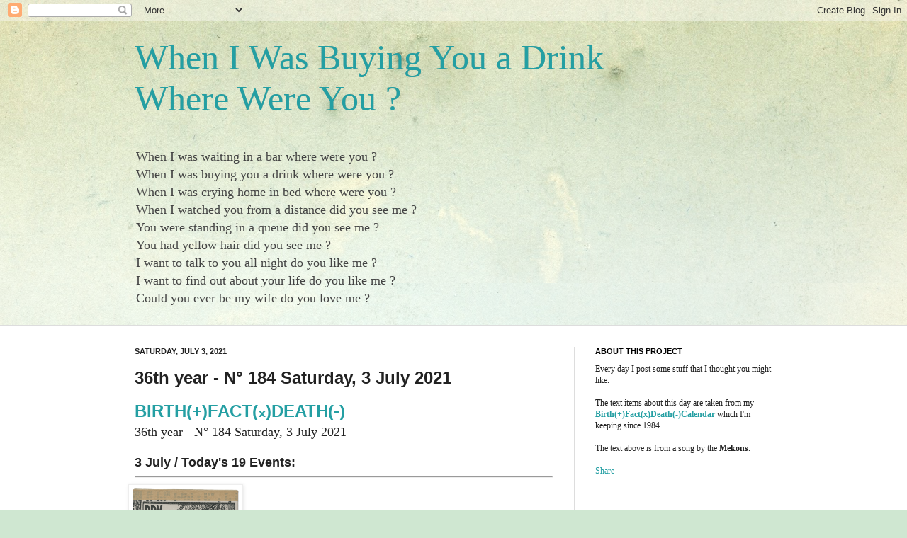

--- FILE ---
content_type: text/html; charset=UTF-8
request_url: https://wheniwasbuyingyouadrinkwherewereyou.blogspot.com/b/stats?style=BLACK_TRANSPARENT&timeRange=ALL_TIME&token=APq4FmDlTbMsWqBqV5C3QGyjmPO4ggOW1iWIMaYRu0i0TgDBcvVUDJ65c5MkZGV6oZr5VHFm9FSXM7mLlvipIzjhjeND92fUVQ
body_size: -42
content:
{"total":1287526,"sparklineOptions":{"backgroundColor":{"fillOpacity":0.1,"fill":"#000000"},"series":[{"areaOpacity":0.3,"color":"#202020"}]},"sparklineData":[[0,27],[1,44],[2,75],[3,34],[4,24],[5,48],[6,40],[7,48],[8,100],[9,53],[10,20],[11,14],[12,11],[13,17],[14,9],[15,8],[16,9],[17,4],[18,6],[19,4],[20,5],[21,6],[22,13],[23,44],[24,9],[25,7],[26,7],[27,6],[28,9],[29,2]],"nextTickMs":120000}

--- FILE ---
content_type: text/javascript; charset=UTF-8
request_url: https://wheniwasbuyingyouadrinkwherewereyou.blogspot.com/2021/07/36th-year-n-184-saturday-3-july-2021.html?action=getFeed&widgetId=Feed1&widgetType=Feed&responseType=js&xssi_token=AOuZoY7xdh-mwabyP8bqi-S2BfNsHFdQPg%3A1767412341041
body_size: -14
content:
try {
_WidgetManager._HandleControllerResult('Feed1', 'getFeed',{'status': 'ok', 'feed': {'entries': [{'title': '17 December 2020', 'link': 'https://www.birthfactdeathcalendar.net/events/17-december-2020/', 'publishedDate': '', 'author': ''}, {'title': '27 October 1956', 'link': 'https://www.birthfactdeathcalendar.net/events/27-october-1956/', 'publishedDate': '', 'author': ''}, {'title': '27 October 1997', 'link': 'https://www.birthfactdeathcalendar.net/events/27-october-1997/', 'publishedDate': '', 'author': ''}, {'title': '21 September 1558', 'link': 'https://www.birthfactdeathcalendar.net:443/events/21-september-1558/', 'publishedDate': '', 'author': ''}, {'title': '21 September 1832', 'link': 'https://www.birthfactdeathcalendar.net:443/events/21-september-1832/', 'publishedDate': '', 'author': ''}], 'title': 'Birth(+)Fact(x)Death(-)Calendar | 06/01/2022'}});
} catch (e) {
  if (typeof log != 'undefined') {
    log('HandleControllerResult failed: ' + e);
  }
}
